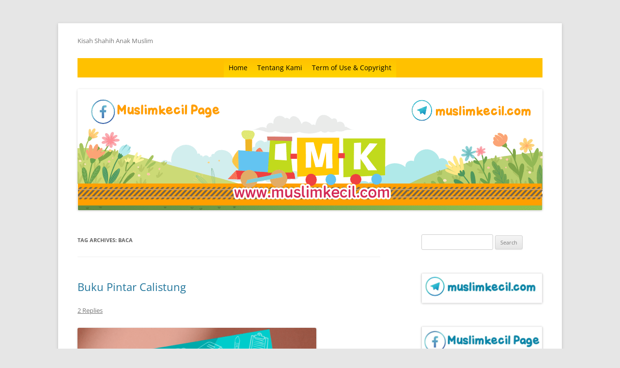

--- FILE ---
content_type: text/html; charset=UTF-8
request_url: https://muslimkecil.com/tag/baca/
body_size: 11645
content:
<!DOCTYPE html>
<html lang="en-US">
<head>
<meta charset="UTF-8"/>
<meta name="viewport" content="width=device-width, initial-scale=1.0"/>
<title>baca | </title>
<link rel="profile" href="https://gmpg.org/xfn/11"/>
<link rel="pingback" href="https://muslimkecil.com/xmlrpc.php">
<meta name='robots' content='max-image-preview:large'/>
<link rel="alternate" type="application/rss+xml" title=" &raquo; Feed" href="https://muslimkecil.com/feed/"/>
<link rel="alternate" type="application/rss+xml" title=" &raquo; Comments Feed" href="https://muslimkecil.com/comments/feed/"/>
<link rel="alternate" type="application/rss+xml" title=" &raquo; baca Tag Feed" href="https://muslimkecil.com/tag/baca/feed/"/>
<style id='wp-img-auto-sizes-contain-inline-css' type='text/css'>img:is([sizes=auto i],[sizes^="auto," i]){contain-intrinsic-size:3000px 1500px}</style>
<link rel='stylesheet' id='dashicons-css' href='https://muslimkecil.com/wp-includes/css/A.dashicons.min.css,qver=6.9.pagespeed.cf.YtIiybB4VG.css' type='text/css' media='all'/>
<style id='post-views-counter-frontend-css' media='all'>.post-views.entry-meta>span{margin-right:0!important;font:16px/1}.post-views.entry-meta>span.post-views-icon.dashicons{display:inline-block;font-size:16px;line-height:1;text-decoration:inherit;vertical-align:middle}.post-views.load-dynamic .post-views-count{color:#0000;transition:color .3s ease-in-out;position:relative}.post-views.load-dynamic .post-views-count:after{opacity:0;transition:opacity .3s ease-in-out;position:relative;color:#6610f2}.post-views.load-dynamic.loaded .post-views-count{color:inherit}.post-views.load-dynamic.loading .post-views-count,.post-views.load-dynamic.loading .post-views-count:after{box-sizing:border-box}.post-views.load-dynamic.loading .post-views-count:after{content:"";display:block;width:16px;height:16px;border-radius:50%;border:2px solid currentColor;border-color:currentColor transparent currentColor transparent;animation:pvc-loading 1s linear infinite;position:absolute;left:50%;top:50%;transform:translate(-50%,-50%);opacity:1}@keyframes pvc-loading{0%{transform:translate(-50%,-50%) rotate(0)}to{transform:translate(-50%,-50%) rotate(360deg)}}</style>
<style id='wp-emoji-styles-inline-css' type='text/css'>img.wp-smiley,img.emoji{display:inline!important;border:none!important;box-shadow:none!important;height:1em!important;width:1em!important;margin:0 .07em!important;vertical-align:-.1em!important;background:none!important;padding:0!important}</style>
<style id='wp-block-library-inline-css' type='text/css'>:root{--wp-block-synced-color:#7a00df;--wp-block-synced-color--rgb:122 , 0 , 223;--wp-bound-block-color:var(--wp-block-synced-color);--wp-editor-canvas-background:#ddd;--wp-admin-theme-color:#007cba;--wp-admin-theme-color--rgb:0 , 124 , 186;--wp-admin-theme-color-darker-10:#006ba1;--wp-admin-theme-color-darker-10--rgb:0 , 107 , 160.5;--wp-admin-theme-color-darker-20:#005a87;--wp-admin-theme-color-darker-20--rgb:0 , 90 , 135;--wp-admin-border-width-focus:2px}@media (min-resolution:192dpi){:root{--wp-admin-border-width-focus:1.5px}}.wp-element-button{cursor:pointer}:root .has-very-light-gray-background-color{background-color:#eee}:root .has-very-dark-gray-background-color{background-color:#313131}:root .has-very-light-gray-color{color:#eee}:root .has-very-dark-gray-color{color:#313131}:root .has-vivid-green-cyan-to-vivid-cyan-blue-gradient-background{background:linear-gradient(135deg,#00d084,#0693e3)}:root .has-purple-crush-gradient-background{background:linear-gradient(135deg,#34e2e4,#4721fb 50%,#ab1dfe)}:root .has-hazy-dawn-gradient-background{background:linear-gradient(135deg,#faaca8,#dad0ec)}:root .has-subdued-olive-gradient-background{background:linear-gradient(135deg,#fafae1,#67a671)}:root .has-atomic-cream-gradient-background{background:linear-gradient(135deg,#fdd79a,#004a59)}:root .has-nightshade-gradient-background{background:linear-gradient(135deg,#330968,#31cdcf)}:root .has-midnight-gradient-background{background:linear-gradient(135deg,#020381,#2874fc)}:root{--wp--preset--font-size--normal:16px;--wp--preset--font-size--huge:42px}.has-regular-font-size{font-size:1em}.has-larger-font-size{font-size:2.625em}.has-normal-font-size{font-size:var(--wp--preset--font-size--normal)}.has-huge-font-size{font-size:var(--wp--preset--font-size--huge)}.has-text-align-center{text-align:center}.has-text-align-left{text-align:left}.has-text-align-right{text-align:right}.has-fit-text{white-space:nowrap!important}#end-resizable-editor-section{display:none}.aligncenter{clear:both}.items-justified-left{justify-content:flex-start}.items-justified-center{justify-content:center}.items-justified-right{justify-content:flex-end}.items-justified-space-between{justify-content:space-between}.screen-reader-text{border:0;clip-path:inset(50%);height:1px;margin:-1px;overflow:hidden;padding:0;position:absolute;width:1px;word-wrap:normal!important}.screen-reader-text:focus{background-color:#ddd;clip-path:none;color:#444;display:block;font-size:1em;height:auto;left:5px;line-height:normal;padding:15px 23px 14px;text-decoration:none;top:5px;width:auto;z-index:100000}html :where(.has-border-color){border-style:solid}html :where([style*=border-top-color]){border-top-style:solid}html :where([style*=border-right-color]){border-right-style:solid}html :where([style*=border-bottom-color]){border-bottom-style:solid}html :where([style*=border-left-color]){border-left-style:solid}html :where([style*=border-width]){border-style:solid}html :where([style*=border-top-width]){border-top-style:solid}html :where([style*=border-right-width]){border-right-style:solid}html :where([style*=border-bottom-width]){border-bottom-style:solid}html :where([style*=border-left-width]){border-left-style:solid}html :where(img[class*=wp-image-]){height:auto;max-width:100%}:where(figure){margin:0 0 1em}html :where(.is-position-sticky){--wp-admin--admin-bar--position-offset:var(--wp-admin--admin-bar--height,0)}@media screen and (max-width:600px){html :where(.is-position-sticky){--wp-admin--admin-bar--position-offset:0}}</style><style id='wp-block-image-inline-css' type='text/css'>.wp-block-image>a,.wp-block-image>figure>a{display:inline-block}.wp-block-image img{box-sizing:border-box;height:auto;max-width:100%;vertical-align:bottom}@media not (prefers-reduced-motion){.wp-block-image img.hide{visibility:hidden}.wp-block-image img.show{animation:show-content-image .4s}}.wp-block-image[style*="border-radius"] img,.wp-block-image[style*="border-radius"]>a{border-radius:inherit}.wp-block-image.has-custom-border img{box-sizing:border-box}.wp-block-image.aligncenter{text-align:center}.wp-block-image.alignfull>a,.wp-block-image.alignwide>a{width:100%}.wp-block-image.alignfull img,.wp-block-image.alignwide img{height:auto;width:100%}.wp-block-image .aligncenter,.wp-block-image .alignleft,.wp-block-image .alignright,.wp-block-image.aligncenter,.wp-block-image.alignleft,.wp-block-image.alignright{display:table}.wp-block-image .aligncenter>figcaption,.wp-block-image .alignleft>figcaption,.wp-block-image .alignright>figcaption,.wp-block-image.aligncenter>figcaption,.wp-block-image.alignleft>figcaption,.wp-block-image.alignright>figcaption{caption-side:bottom;display:table-caption}.wp-block-image .alignleft{float:left;margin:.5em 1em .5em 0}.wp-block-image .alignright{float:right;margin:.5em 0 .5em 1em}.wp-block-image .aligncenter{margin-left:auto;margin-right:auto}.wp-block-image :where(figcaption){margin-bottom:1em;margin-top:.5em}.wp-block-image.is-style-circle-mask img{border-radius:9999px}@supports ((-webkit-mask-image:none) or (mask-image:none)) or (-webkit-mask-image:none){.wp-block-image.is-style-circle-mask img{border-radius:0;-webkit-mask-image:url('data:image/svg+xml;utf8,<svg viewBox="0 0 100 100" xmlns="http://www.w3.org/2000/svg"><circle cx="50" cy="50" r="50"/></svg>');mask-image:url('data:image/svg+xml;utf8,<svg viewBox="0 0 100 100" xmlns="http://www.w3.org/2000/svg"><circle cx="50" cy="50" r="50"/></svg>');mask-mode:alpha;-webkit-mask-position:center;mask-position:center;-webkit-mask-repeat:no-repeat;mask-repeat:no-repeat;-webkit-mask-size:contain;mask-size:contain}}:root :where(.wp-block-image.is-style-rounded img,.wp-block-image .is-style-rounded img){border-radius:9999px}.wp-block-image figure{margin:0}.wp-lightbox-container{display:flex;flex-direction:column;position:relative}.wp-lightbox-container img{cursor:zoom-in}.wp-lightbox-container img:hover+button{opacity:1}.wp-lightbox-container button{align-items:center;backdrop-filter:blur(16px) saturate(180%);background-color:#5a5a5a40;border:none;border-radius:4px;cursor:zoom-in;display:flex;height:20px;justify-content:center;opacity:0;padding:0;position:absolute;right:16px;text-align:center;top:16px;width:20px;z-index:100}@media not (prefers-reduced-motion){.wp-lightbox-container button{transition:opacity .2s ease}}.wp-lightbox-container button:focus-visible{outline:3px auto #5a5a5a40;outline:3px auto -webkit-focus-ring-color;outline-offset:3px}.wp-lightbox-container button:hover{cursor:pointer;opacity:1}.wp-lightbox-container button:focus{opacity:1}.wp-lightbox-container button:focus,.wp-lightbox-container button:hover,.wp-lightbox-container button:not(:hover):not(:active):not(.has-background){background-color:#5a5a5a40;border:none}.wp-lightbox-overlay{box-sizing:border-box;cursor:zoom-out;height:100vh;left:0;overflow:hidden;position:fixed;top:0;visibility:hidden;width:100%;z-index:100000}.wp-lightbox-overlay .close-button{align-items:center;cursor:pointer;display:flex;justify-content:center;min-height:40px;min-width:40px;padding:0;position:absolute;right:calc(env(safe-area-inset-right) + 16px);top:calc(env(safe-area-inset-top) + 16px);z-index:5000000}.wp-lightbox-overlay .close-button:focus,.wp-lightbox-overlay .close-button:hover,.wp-lightbox-overlay .close-button:not(:hover):not(:active):not(.has-background){background:none;border:none}.wp-lightbox-overlay .lightbox-image-container{height:var(--wp--lightbox-container-height);left:50%;overflow:hidden;position:absolute;top:50%;transform:translate(-50%,-50%);transform-origin:top left;width:var(--wp--lightbox-container-width);z-index:9999999999}.wp-lightbox-overlay .wp-block-image{align-items:center;box-sizing:border-box;display:flex;height:100%;justify-content:center;margin:0;position:relative;transform-origin:0 0;width:100%;z-index:3000000}.wp-lightbox-overlay .wp-block-image img{height:var(--wp--lightbox-image-height);min-height:var(--wp--lightbox-image-height);min-width:var(--wp--lightbox-image-width);width:var(--wp--lightbox-image-width)}.wp-lightbox-overlay .wp-block-image figcaption{display:none}.wp-lightbox-overlay button{background:none;border:none}.wp-lightbox-overlay .scrim{background-color:#fff;height:100%;opacity:.9;position:absolute;width:100%;z-index:2000000}.wp-lightbox-overlay.active{visibility:visible}@media not (prefers-reduced-motion){.wp-lightbox-overlay.active{animation:turn-on-visibility .25s both}.wp-lightbox-overlay.active img{animation:turn-on-visibility .35s both}.wp-lightbox-overlay.show-closing-animation:not(.active){animation:turn-off-visibility .35s both}.wp-lightbox-overlay.show-closing-animation:not(.active) img{animation:turn-off-visibility .25s both}.wp-lightbox-overlay.zoom.active{animation:none;opacity:1;visibility:visible}.wp-lightbox-overlay.zoom.active .lightbox-image-container{animation:lightbox-zoom-in .4s}.wp-lightbox-overlay.zoom.active .lightbox-image-container img{animation:none}.wp-lightbox-overlay.zoom.active .scrim{animation:turn-on-visibility .4s forwards}.wp-lightbox-overlay.zoom.show-closing-animation:not(.active){animation:none}.wp-lightbox-overlay.zoom.show-closing-animation:not(.active) .lightbox-image-container{animation:lightbox-zoom-out .4s}.wp-lightbox-overlay.zoom.show-closing-animation:not(.active) .lightbox-image-container img{animation:none}.wp-lightbox-overlay.zoom.show-closing-animation:not(.active) .scrim{animation:turn-off-visibility .4s forwards}}@keyframes show-content-image{0%{visibility:hidden}99%{visibility:hidden}to{visibility:visible}}@keyframes turn-on-visibility{0%{opacity:0}to{opacity:1}}@keyframes turn-off-visibility{0%{opacity:1;visibility:visible}99%{opacity:0;visibility:visible}to{opacity:0;visibility:hidden}}@keyframes lightbox-zoom-in{0%{transform:translate(calc((-100vw + var(--wp--lightbox-scrollbar-width))/2 + var(--wp--lightbox-initial-left-position)),calc(-50vh + var(--wp--lightbox-initial-top-position))) scale(var(--wp--lightbox-scale))}to{transform:translate(-50%,-50%) scale(1)}}@keyframes lightbox-zoom-out{0%{transform:translate(-50%,-50%) scale(1);visibility:visible}99%{visibility:visible}to{transform:translate(calc((-100vw + var(--wp--lightbox-scrollbar-width))/2 + var(--wp--lightbox-initial-left-position)),calc(-50vh + var(--wp--lightbox-initial-top-position))) scale(var(--wp--lightbox-scale));visibility:hidden}}</style>
<style id='wp-block-image-theme-inline-css' type='text/css'>:root :where(.wp-block-image figcaption){color:#555;font-size:13px;text-align:center}.is-dark-theme :root :where(.wp-block-image figcaption){color:#ffffffa6}.wp-block-image{margin:0 0 1em}</style>
<style id='wp-block-paragraph-inline-css' type='text/css'>.is-small-text{font-size:.875em}.is-regular-text{font-size:1em}.is-large-text{font-size:2.25em}.is-larger-text{font-size:3em}.has-drop-cap:not(:focus):first-letter{float:left;font-size:8.4em;font-style:normal;font-weight:100;line-height:.68;margin:.05em .1em 0 0;text-transform:uppercase}body.rtl .has-drop-cap:not(:focus):first-letter{float:none;margin-left:.1em}p.has-drop-cap.has-background{overflow:hidden}:root :where(p.has-background){padding:1.25em 2.375em}:where(p.has-text-color:not(.has-link-color)) a{color:inherit}p.has-text-align-left[style*="writing-mode:vertical-lr"],p.has-text-align-right[style*="writing-mode:vertical-rl"]{rotate:180deg}</style>
<style id='global-styles-inline-css' type='text/css'>:root{--wp--preset--aspect-ratio--square:1;--wp--preset--aspect-ratio--4-3: 4/3;--wp--preset--aspect-ratio--3-4: 3/4;--wp--preset--aspect-ratio--3-2: 3/2;--wp--preset--aspect-ratio--2-3: 2/3;--wp--preset--aspect-ratio--16-9: 16/9;--wp--preset--aspect-ratio--9-16: 9/16;--wp--preset--color--black:#000;--wp--preset--color--cyan-bluish-gray:#abb8c3;--wp--preset--color--white:#fff;--wp--preset--color--pale-pink:#f78da7;--wp--preset--color--vivid-red:#cf2e2e;--wp--preset--color--luminous-vivid-orange:#ff6900;--wp--preset--color--luminous-vivid-amber:#fcb900;--wp--preset--color--light-green-cyan:#7bdcb5;--wp--preset--color--vivid-green-cyan:#00d084;--wp--preset--color--pale-cyan-blue:#8ed1fc;--wp--preset--color--vivid-cyan-blue:#0693e3;--wp--preset--color--vivid-purple:#9b51e0;--wp--preset--color--blue:#21759b;--wp--preset--color--dark-gray:#444;--wp--preset--color--medium-gray:#9f9f9f;--wp--preset--color--light-gray:#e6e6e6;--wp--preset--gradient--vivid-cyan-blue-to-vivid-purple:linear-gradient(135deg,#0693e3 0%,#9b51e0 100%);--wp--preset--gradient--light-green-cyan-to-vivid-green-cyan:linear-gradient(135deg,#7adcb4 0%,#00d082 100%);--wp--preset--gradient--luminous-vivid-amber-to-luminous-vivid-orange:linear-gradient(135deg,#fcb900 0%,#ff6900 100%);--wp--preset--gradient--luminous-vivid-orange-to-vivid-red:linear-gradient(135deg,#ff6900 0%,#cf2e2e 100%);--wp--preset--gradient--very-light-gray-to-cyan-bluish-gray:linear-gradient(135deg,#eee 0%,#a9b8c3 100%);--wp--preset--gradient--cool-to-warm-spectrum:linear-gradient(135deg,#4aeadc 0%,#9778d1 20%,#cf2aba 40%,#ee2c82 60%,#fb6962 80%,#fef84c 100%);--wp--preset--gradient--blush-light-purple:linear-gradient(135deg,#ffceec 0%,#9896f0 100%);--wp--preset--gradient--blush-bordeaux:linear-gradient(135deg,#fecda5 0%,#fe2d2d 50%,#6b003e 100%);--wp--preset--gradient--luminous-dusk:linear-gradient(135deg,#ffcb70 0%,#c751c0 50%,#4158d0 100%);--wp--preset--gradient--pale-ocean:linear-gradient(135deg,#fff5cb 0%,#b6e3d4 50%,#33a7b5 100%);--wp--preset--gradient--electric-grass:linear-gradient(135deg,#caf880 0%,#71ce7e 100%);--wp--preset--gradient--midnight:linear-gradient(135deg,#020381 0%,#2874fc 100%);--wp--preset--font-size--small:13px;--wp--preset--font-size--medium:20px;--wp--preset--font-size--large:36px;--wp--preset--font-size--x-large:42px;--wp--preset--spacing--20:.44rem;--wp--preset--spacing--30:.67rem;--wp--preset--spacing--40:1rem;--wp--preset--spacing--50:1.5rem;--wp--preset--spacing--60:2.25rem;--wp--preset--spacing--70:3.38rem;--wp--preset--spacing--80:5.06rem;--wp--preset--shadow--natural:6px 6px 9px rgba(0,0,0,.2);--wp--preset--shadow--deep:12px 12px 50px rgba(0,0,0,.4);--wp--preset--shadow--sharp:6px 6px 0 rgba(0,0,0,.2);--wp--preset--shadow--outlined:6px 6px 0 -3px #fff , 6px 6px #000;--wp--preset--shadow--crisp:6px 6px 0 #000}:where(.is-layout-flex){gap:.5em}:where(.is-layout-grid){gap:.5em}body .is-layout-flex{display:flex}.is-layout-flex{flex-wrap:wrap;align-items:center}.is-layout-flex > :is(*, div){margin:0}body .is-layout-grid{display:grid}.is-layout-grid > :is(*, div){margin:0}:where(.wp-block-columns.is-layout-flex){gap:2em}:where(.wp-block-columns.is-layout-grid){gap:2em}:where(.wp-block-post-template.is-layout-flex){gap:1.25em}:where(.wp-block-post-template.is-layout-grid){gap:1.25em}.has-black-color{color:var(--wp--preset--color--black)!important}.has-cyan-bluish-gray-color{color:var(--wp--preset--color--cyan-bluish-gray)!important}.has-white-color{color:var(--wp--preset--color--white)!important}.has-pale-pink-color{color:var(--wp--preset--color--pale-pink)!important}.has-vivid-red-color{color:var(--wp--preset--color--vivid-red)!important}.has-luminous-vivid-orange-color{color:var(--wp--preset--color--luminous-vivid-orange)!important}.has-luminous-vivid-amber-color{color:var(--wp--preset--color--luminous-vivid-amber)!important}.has-light-green-cyan-color{color:var(--wp--preset--color--light-green-cyan)!important}.has-vivid-green-cyan-color{color:var(--wp--preset--color--vivid-green-cyan)!important}.has-pale-cyan-blue-color{color:var(--wp--preset--color--pale-cyan-blue)!important}.has-vivid-cyan-blue-color{color:var(--wp--preset--color--vivid-cyan-blue)!important}.has-vivid-purple-color{color:var(--wp--preset--color--vivid-purple)!important}.has-black-background-color{background-color:var(--wp--preset--color--black)!important}.has-cyan-bluish-gray-background-color{background-color:var(--wp--preset--color--cyan-bluish-gray)!important}.has-white-background-color{background-color:var(--wp--preset--color--white)!important}.has-pale-pink-background-color{background-color:var(--wp--preset--color--pale-pink)!important}.has-vivid-red-background-color{background-color:var(--wp--preset--color--vivid-red)!important}.has-luminous-vivid-orange-background-color{background-color:var(--wp--preset--color--luminous-vivid-orange)!important}.has-luminous-vivid-amber-background-color{background-color:var(--wp--preset--color--luminous-vivid-amber)!important}.has-light-green-cyan-background-color{background-color:var(--wp--preset--color--light-green-cyan)!important}.has-vivid-green-cyan-background-color{background-color:var(--wp--preset--color--vivid-green-cyan)!important}.has-pale-cyan-blue-background-color{background-color:var(--wp--preset--color--pale-cyan-blue)!important}.has-vivid-cyan-blue-background-color{background-color:var(--wp--preset--color--vivid-cyan-blue)!important}.has-vivid-purple-background-color{background-color:var(--wp--preset--color--vivid-purple)!important}.has-black-border-color{border-color:var(--wp--preset--color--black)!important}.has-cyan-bluish-gray-border-color{border-color:var(--wp--preset--color--cyan-bluish-gray)!important}.has-white-border-color{border-color:var(--wp--preset--color--white)!important}.has-pale-pink-border-color{border-color:var(--wp--preset--color--pale-pink)!important}.has-vivid-red-border-color{border-color:var(--wp--preset--color--vivid-red)!important}.has-luminous-vivid-orange-border-color{border-color:var(--wp--preset--color--luminous-vivid-orange)!important}.has-luminous-vivid-amber-border-color{border-color:var(--wp--preset--color--luminous-vivid-amber)!important}.has-light-green-cyan-border-color{border-color:var(--wp--preset--color--light-green-cyan)!important}.has-vivid-green-cyan-border-color{border-color:var(--wp--preset--color--vivid-green-cyan)!important}.has-pale-cyan-blue-border-color{border-color:var(--wp--preset--color--pale-cyan-blue)!important}.has-vivid-cyan-blue-border-color{border-color:var(--wp--preset--color--vivid-cyan-blue)!important}.has-vivid-purple-border-color{border-color:var(--wp--preset--color--vivid-purple)!important}.has-vivid-cyan-blue-to-vivid-purple-gradient-background{background:var(--wp--preset--gradient--vivid-cyan-blue-to-vivid-purple)!important}.has-light-green-cyan-to-vivid-green-cyan-gradient-background{background:var(--wp--preset--gradient--light-green-cyan-to-vivid-green-cyan)!important}.has-luminous-vivid-amber-to-luminous-vivid-orange-gradient-background{background:var(--wp--preset--gradient--luminous-vivid-amber-to-luminous-vivid-orange)!important}.has-luminous-vivid-orange-to-vivid-red-gradient-background{background:var(--wp--preset--gradient--luminous-vivid-orange-to-vivid-red)!important}.has-very-light-gray-to-cyan-bluish-gray-gradient-background{background:var(--wp--preset--gradient--very-light-gray-to-cyan-bluish-gray)!important}.has-cool-to-warm-spectrum-gradient-background{background:var(--wp--preset--gradient--cool-to-warm-spectrum)!important}.has-blush-light-purple-gradient-background{background:var(--wp--preset--gradient--blush-light-purple)!important}.has-blush-bordeaux-gradient-background{background:var(--wp--preset--gradient--blush-bordeaux)!important}.has-luminous-dusk-gradient-background{background:var(--wp--preset--gradient--luminous-dusk)!important}.has-pale-ocean-gradient-background{background:var(--wp--preset--gradient--pale-ocean)!important}.has-electric-grass-gradient-background{background:var(--wp--preset--gradient--electric-grass)!important}.has-midnight-gradient-background{background:var(--wp--preset--gradient--midnight)!important}.has-small-font-size{font-size:var(--wp--preset--font-size--small)!important}.has-medium-font-size{font-size:var(--wp--preset--font-size--medium)!important}.has-large-font-size{font-size:var(--wp--preset--font-size--large)!important}.has-x-large-font-size{font-size:var(--wp--preset--font-size--x-large)!important}</style>

<style id='classic-theme-styles-inline-css' type='text/css'>.wp-block-button__link{color:#fff;background-color:#32373c;border-radius:9999px;box-shadow:none;text-decoration:none;padding:calc(.667em + 2px) calc(1.333em + 2px);font-size:1.125em}.wp-block-file__button{background:#32373c;color:#fff;text-decoration:none}</style>
<link rel='stylesheet' id='megamenu-css' href='https://muslimkecil.com/wp-content/uploads/maxmegamenu/A.style.css,qver=d378d7.pagespeed.cf._kj8UkNBPA.css' type='text/css' media='all'/>
<link rel='stylesheet' id='twentytwelve-fonts-css' href='https://muslimkecil.com/wp-content/themes/twentytwelve/fonts/A.font-open-sans.css,qver=20230328.pagespeed.cf.MLfP4WwCHG.css' type='text/css' media='all'/>
<link rel='stylesheet' id='twentytwelve-style-css' href='https://muslimkecil.com/wp-content/themes/twentytwelve/A.style.css,qver=20251202.pagespeed.cf.l-_wzeq6eI.css' type='text/css' media='all'/>
<link rel='stylesheet' id='twentytwelve-block-style-css' href='https://muslimkecil.com/wp-content/themes/twentytwelve/css/A.blocks.css,qver=20251031.pagespeed.cf.XAay_8VqZN.css' type='text/css' media='all'/>
<link rel='stylesheet' id='dflip-style-css' href='https://muslimkecil.com/wp-content/plugins/3d-flipbook-dflip-lite/assets/css/A.dflip.min.css,qver=2.4.20.pagespeed.cf.skxS_Ta_FL.css' type='text/css' media='all'/>
<script type="text/javascript" src="https://muslimkecil.com/wp-includes/js/jquery/jquery.min.js,qver=3.7.1.pagespeed.jm.PoWN7KAtLT.js" id="jquery-core-js"></script>
<script type="text/javascript" src="https://muslimkecil.com/wp-includes/js/jquery/jquery-migrate.min.js,qver=3.4.1.pagespeed.jm.bhhu-RahTI.js" id="jquery-migrate-js"></script>
<script type="text/javascript" id="twentytwelve-navigation-js" defer="defer" data-wp-strategy="defer">//<![CDATA[
(function(){var nav=document.getElementById('site-navigation'),button,menu;if(!nav){return;}button=nav.getElementsByTagName('button')[0];menu=nav.getElementsByTagName('ul')[0];if(!button){return;}if(!menu||!menu.childNodes.length){button.style.display='none';return;}if(!menu.id){menu.id='twentytwelve-page-list-menu';}button.setAttribute('aria-controls',menu.id);button.setAttribute('aria-expanded','false');button.onclick=function(){if(-1===menu.className.indexOf('nav-menu')){menu.className='nav-menu';}if(-1!==button.className.indexOf('toggled-on')){button.setAttribute('aria-expanded','false');button.className=button.className.replace(' toggled-on','');menu.className=menu.className.replace(' toggled-on','');}else{button.setAttribute('aria-expanded','true');button.className+=' toggled-on';menu.className+=' toggled-on';}};})();(function($){$('.main-navigation').find('a').on('focus.twentytwelve blur.twentytwelve',function(){$(this).parents('.menu-item, .page_item').toggleClass('focus');});if('ontouchstart'in window){$('body').on('touchstart.twentytwelve','.menu-item-has-children > a, .page_item_has_children > a',function(e){var el=$(this).parent('li');if(!el.hasClass('focus')){e.preventDefault();el.toggleClass('focus');el.siblings('.focus').removeClass('focus');}});}})(jQuery);
//]]></script>
<link rel="https://api.w.org/" href="https://muslimkecil.com/wp-json/"/><link rel="alternate" title="JSON" type="application/json" href="https://muslimkecil.com/wp-json/wp/v2/tags/522"/><link rel="EditURI" type="application/rsd+xml" title="RSD" href="https://muslimkecil.com/xmlrpc.php?rsd"/>
<meta name="generator" content="WordPress 6.9"/>
<style type="text/css">.recentcomments a{display:inline!important;padding:0!important;margin:0!important}</style><link rel="icon" href="https://muslimkecil.com/wp-content/uploads/2025/06/xcropped-Untitled-design_20250610_094422_0000-32x32.png.pagespeed.ic.JBBfumy51s.webp" sizes="32x32"/>
<link rel="icon" href="https://muslimkecil.com/wp-content/uploads/2025/06/xcropped-Untitled-design_20250610_094422_0000-192x192.png.pagespeed.ic.d1PKjmAO9u.webp" sizes="192x192"/>
<link rel="apple-touch-icon" href="https://muslimkecil.com/wp-content/uploads/2025/06/xcropped-Untitled-design_20250610_094422_0000-180x180.png.pagespeed.ic.25LHEj-pjT.webp"/>
<meta name="msapplication-TileImage" content="https://muslimkecil.com/wp-content/uploads/2025/06/cropped-Untitled-design_20250610_094422_0000-270x270.png"/>
		<style type="text/css" id="wp-custom-css">
			/* Tampilkan tombol menu */
.menu-toggle {
    display: block;
    cursor: pointer;
}

/* Tampilkan menu saat tombol di-toggle */
.main-navigation.toggled .nav-menu {
    display: block;
}

/* Sembunyikan menu secara default */
.nav-menu {
    display: none;
}

/* Tampilkan submenu di bawah item menu */
.main-navigation .nav-menu ul {
    display: none;
    position: absolute;
    background: #fff;
    z-index: 9999;
}

Pp





































		</style>
		<style type="text/css"></style>
</head>

<body class="archive tag tag-baca tag-522 wp-embed-responsive wp-theme-twentytwelve mega-menu-primary custom-font-enabled">
<div id="page" class="hfeed site">
	<a class="screen-reader-text skip-link" href="#content">Skip to content</a>
	<header id="masthead" class="site-header">
		<hgroup>
							<h2 class="site-description">Kisah Shahih Anak Muslim</h2>
					</hgroup>

		<nav id="site-navigation" class="main-navigation">
			<button class="menu-toggle">Menu</button>
			<div id="mega-menu-wrap-primary" class="mega-menu-wrap"><div class="mega-menu-toggle"><div class="mega-toggle-blocks-left"><div class='mega-toggle-block mega-menu-toggle-block mega-toggle-block-1' id='mega-toggle-block-1' tabindex='0'><span class='mega-toggle-label' role='button' aria-expanded='false'><span class='mega-toggle-label-closed'>MENU</span><span class='mega-toggle-label-open'>MENU</span></span></div></div><div class="mega-toggle-blocks-center"></div><div class="mega-toggle-blocks-right"></div></div><ul id="mega-menu-primary" class="mega-menu max-mega-menu mega-menu-horizontal mega-no-js" data-event="click" data-effect="disabled" data-effect-speed="200" data-effect-mobile="disabled" data-effect-speed-mobile="0" data-mobile-force-width="false" data-second-click="go" data-document-click="collapse" data-vertical-behaviour="standard" data-breakpoint="768" data-unbind="true" data-mobile-state="collapse_all" data-mobile-direction="vertical" data-hover-intent-timeout="300" data-hover-intent-interval="100"><li class="mega-menu-item mega-menu-item-type-custom mega-menu-item-object-custom mega-menu-item-home mega-align-bottom-left mega-menu-flyout mega-menu-item-3061" id="mega-menu-item-3061"><a class="mega-menu-link" href="https://muslimkecil.com/" tabindex="0">Home</a></li><li class="mega-menu-item mega-menu-item-type-post_type mega-menu-item-object-page mega-menu-item-privacy-policy mega-align-bottom-left mega-menu-flyout mega-menu-item-3062" id="mega-menu-item-3062"><a class="mega-menu-link" href="https://muslimkecil.com/tentang-kami/" tabindex="0">Tentang Kami</a></li><li class="mega-menu-item mega-menu-item-type-post_type mega-menu-item-object-page mega-align-bottom-left mega-menu-flyout mega-menu-item-3063" id="mega-menu-item-3063"><a class="mega-menu-link" href="https://muslimkecil.com/term-of-use-copyright/" tabindex="0">Term of Use &#038; Copyright</a></li></ul></div>		</nav><!-- #site-navigation -->

				<a href="https://muslimkecil.com/" rel="home"><img src="https://muslimkecil.com/wp-content/uploads/2022/08/xcropped-cropped-header-MK1.png.pagespeed.ic.ZUDEm_5WuF.webp" width="960" height="250" alt="" class="header-image" srcset="https://muslimkecil.com/wp-content/uploads/2022/08/xcropped-cropped-header-MK1.png.pagespeed.ic.ZUDEm_5WuF.webp 960w, https://muslimkecil.com/wp-content/uploads/2022/08/xcropped-cropped-header-MK1-300x78.png.pagespeed.ic.zehbzMO55q.webp 300w, https://muslimkecil.com/wp-content/uploads/2022/08/xcropped-cropped-header-MK1-768x200.png.pagespeed.ic.UXENmJkzTR.webp 768w, https://muslimkecil.com/wp-content/uploads/2022/08/xcropped-cropped-header-MK1-624x163.png.pagespeed.ic.TYmHxZXtVA.webp 624w" sizes="(max-width: 960px) 100vw, 960px" decoding="async" fetchpriority="high"/></a>
			</header><!-- #masthead -->

	<div id="main" class="wrapper">

	<section id="primary" class="site-content">
		<div id="content" role="main">

					<header class="archive-header">
				<h1 class="archive-title">
				Tag Archives: <span>baca</span>				</h1>

						</header><!-- .archive-header -->

			
	<article id="post-1121" class="post-1121 post type-post status-publish format-standard hentry category-lembar-aktivitas tag-baca tag-buku tag-calistung tag-ebook tag-eja tag-gratis tag-hitung tag-muslim tag-tulis">
				<header class="entry-header">
			
						<h1 class="entry-title">
				<a href="https://muslimkecil.com/buku-pintar-calistung/" rel="bookmark">Buku Pintar Calistung</a>
			</h1>
										<div class="comments-link">
					<a href="https://muslimkecil.com/buku-pintar-calistung/#comments">2 Replies</a>				</div><!-- .comments-link -->
					</header><!-- .entry-header -->

				<div class="entry-content">
			
<figure class="wp-block-image size-large is-resized"><img decoding="async" src="https://muslimkecil.com/wp-content/uploads/2021/02/cover-calistung-806x1024.png" alt="" class="wp-image-1122" width="493" height="626" srcset="https://muslimkecil.com/wp-content/uploads/2021/02/cover-calistung-806x1024.png 806w, https://muslimkecil.com/wp-content/uploads/2021/02/cover-calistung-236x300.png 236w, https://muslimkecil.com/wp-content/uploads/2021/02/cover-calistung-768x976.png 768w, https://muslimkecil.com/wp-content/uploads/2021/02/cover-calistung-1209x1536.png 1209w, https://muslimkecil.com/wp-content/uploads/2021/02/cover-calistung-624x793.png 624w, https://muslimkecil.com/wp-content/uploads/2021/02/cover-calistung.png 1291w" sizes="(max-width: 493px) 100vw, 493px"/></figure>



<p>Adik-adik sudah belajar membaca? Yuk, belajar membaca bersama muslim kecil. Buku ini berisi berbagai aktivitas adik-adik untuk belajar baca, tulis, dan hitung. Buku ini bisa digunakan untuk adik-adik yang sudah mencapai tahapan membaca suku kata. Dimulai dengan mengulang kembali huruf-huruf yang dipelajari, membaca, menulis, dan berhitung secara berulang semoga Adik-adik semakin lancar dalam baca, tulis, dan hitung. Download file-nya di <a href="https://muslimkecil.com/wp-content/uploads/2022/03/buku-calistung_CompressPdf.pdf">sini</a>, ya!</p>
					</div><!-- .entry-content -->
		
		<footer class="entry-meta">
			This entry was posted in <a href="https://muslimkecil.com/category/lembar-aktivitas/" rel="category tag">Lembar Aktivitas</a> and tagged <a href="https://muslimkecil.com/tag/baca/" rel="tag">baca</a>, <a href="https://muslimkecil.com/tag/buku/" rel="tag">buku</a>, <a href="https://muslimkecil.com/tag/calistung/" rel="tag">calistung</a>, <a href="https://muslimkecil.com/tag/ebook/" rel="tag">ebook</a>, <a href="https://muslimkecil.com/tag/eja/" rel="tag">eja</a>, <a href="https://muslimkecil.com/tag/gratis/" rel="tag">gratis</a>, <a href="https://muslimkecil.com/tag/hitung/" rel="tag">hitung</a>, <a href="https://muslimkecil.com/tag/muslim/" rel="tag">muslim</a>, <a href="https://muslimkecil.com/tag/tulis/" rel="tag">tulis</a> on <a href="https://muslimkecil.com/buku-pintar-calistung/" title="9:47 pm" rel="bookmark"><time class="entry-date" datetime="2021-02-20T21:47:07+00:00">February 20, 2021</time></a><span class="by-author"> by <span class="author vcard"><a class="url fn n" href="https://muslimkecil.com/author/arnida/" title="View all posts by Nida" rel="author">Nida</a></span></span>.								</footer><!-- .entry-meta -->
	</article><!-- #post -->

		
		</div><!-- #content -->
	</section><!-- #primary -->


			<div id="secondary" class="widget-area" role="complementary">
			<aside id="search-2" class="widget widget_search"><form role="search" method="get" id="searchform" class="searchform" action="https://muslimkecil.com/">
				<div>
					<label class="screen-reader-text" for="s">Search for:</label>
					<input type="text" value="" name="s" id="s"/>
					<input type="submit" id="searchsubmit" value="Search"/>
				</div>
			</form></aside><aside id="custom_html-4" class="widget_text widget widget_custom_html"><div class="textwidget custom-html-widget"><figure class="wp-block-image size-large"><a href="https://t.me/muslimkecildotcom"><img src="https://muslimkecil.com/wp-content/uploads/2021/08/xtelegram-MK-1-1024x253.jpg.pagespeed.ic.GrpNraMrjS.webp" alt="" class="wp-image-1179"/></a></figure></div></aside><aside id="custom_html-2" class="widget_text widget widget_custom_html"><div class="textwidget custom-html-widget"><figure class="wp-block-image size-large"><a href="https://www.facebook.com/muslimkecil"><img src="https://muslimkecil.com/wp-content/uploads/2021/08/xFB-MK-2-1024x253.jpg.pagespeed.ic.CFSKX0dEFV.webp" alt="" class="wp-image-1178"/></a></figure></div></aside><aside id="block-2" class="widget widget_block"><figure class="wp-block-image size-large">
  <a href="https://www.freemuslimstock.com">
    <img decoding="async" src="https://muslimkecil.com/wp-content/uploads/2025/07/x20250731_091907_0000.png.pagespeed.ic.YFPrOucjRR.webp" alt="" class="wp-image-1179"/>
  </a>
</figure></aside><aside id="categories-2" class="widget widget_categories"><h3 class="widget-title">Categories</h3>
			<ul>
					<li class="cat-item cat-item-8"><a href="https://muslimkecil.com/category/akhlak-muslim/">Akhlak Muslim</a> (76)
</li>
	<li class="cat-item cat-item-431"><a href="https://muslimkecil.com/category/audiobook/">Audiobook</a> (11)
</li>
	<li class="cat-item cat-item-472"><a href="https://muslimkecil.com/category/bahasa-arab/">Bahasa Arab</a> (9)
</li>
	<li class="cat-item cat-item-305"><a href="https://muslimkecil.com/category/doa/">Doa-doa</a> (9)
</li>
	<li class="cat-item cat-item-680"><a href="https://muslimkecil.com/category/ebook-in-english/">Ebook in English</a> (53)
</li>
	<li class="cat-item cat-item-975"><a href="https://muslimkecil.com/category/ebook-remaja/">Ebook Remaja</a> (4)
</li>
	<li class="cat-item cat-item-127"><a href="https://muslimkecil.com/category/fiqh/">Fiqh</a> (9)
</li>
	<li class="cat-item cat-item-329"><a href="https://muslimkecil.com/category/kisah-berhikmah/">Kisah Berhikmah</a> (12)
</li>
	<li class="cat-item cat-item-7"><a href="https://muslimkecil.com/category/kisah-dalam-al-quran/">Kisah dalam Al Qur&#039;an</a> (14)
</li>
	<li class="cat-item cat-item-75"><a href="https://muslimkecil.com/category/kisah-dalam-hadits/">Kisah dalam Hadits</a> (14)
</li>
	<li class="cat-item cat-item-2"><a href="https://muslimkecil.com/category/kisah-nabi/">Kisah Nabi</a> (31)
</li>
	<li class="cat-item cat-item-3"><a href="https://muslimkecil.com/category/kisah-lainnya/">Kisah Orang Shalih</a> (22)
</li>
	<li class="cat-item cat-item-169"><a href="https://muslimkecil.com/category/kisah-shahabat/">Kisah Shahabat</a> (19)
</li>
	<li class="cat-item cat-item-5"><a href="https://muslimkecil.com/category/lembar-aktivitas/">Lembar Aktivitas</a> (24)
</li>
	<li class="cat-item cat-item-26"><a href="https://muslimkecil.com/category/lomba/">Lomba</a> (4)
</li>
	<li class="cat-item cat-item-96"><a href="https://muslimkecil.com/category/mufradat/">Mufradat</a> (4)
</li>
	<li class="cat-item cat-item-6"><a href="https://muslimkecil.com/category/mutiara-hadits/">Mutiara Hadits</a> (8)
</li>
	<li class="cat-item cat-item-642"><a href="https://muslimkecil.com/category/pengetahuan-islam/">Pengetahuan Islam</a> (44)
</li>
	<li class="cat-item cat-item-402"><a href="https://muslimkecil.com/category/pengetahuan-umum/">Pengetahuan Umum</a> (49)
</li>
	<li class="cat-item cat-item-714"><a href="https://muslimkecil.com/category/pengumuman/">Pengumuman</a> (5)
</li>
	<li class="cat-item cat-item-99"><a href="https://muslimkecil.com/category/poster-2/">Poster</a> (20)
</li>
	<li class="cat-item cat-item-4"><a href="https://muslimkecil.com/category/prakarya/">Prakarya</a> (11)
</li>
	<li class="cat-item cat-item-307"><a href="https://muslimkecil.com/category/tauhid/">Tauhid</a> (22)
</li>
	<li class="cat-item cat-item-1"><a href="https://muslimkecil.com/category/uncategorized/">Uncategorized</a> (1)
</li>
			</ul>

			</aside>
		<aside id="recent-posts-2" class="widget widget_recent_entries">
		<h3 class="widget-title">Recent Posts</h3>
		<ul>
											<li>
					<a href="https://muslimkecil.com/tak-sabar-menanti-ramadan/">Tak Sabar Menanti Ramadan</a>
									</li>
											<li>
					<a href="https://muslimkecil.com/i-cant-wait-for-ramadan/">I Can&#8217;t Wait For Ramadan</a>
									</li>
											<li>
					<a href="https://muslimkecil.com/jejak-teladan-sang-paman-nabi-al-abbas-bin-abdul-muthalib/">Jejak Teladan Sang Paman Nabi: Al-Abbas bin Abdul Muthalib</a>
									</li>
											<li>
					<a href="https://muslimkecil.com/sang-penumpang-perahu/">Sang Penumpang Perahu</a>
									</li>
											<li>
					<a href="https://muslimkecil.com/audio-book-mozaik-kata/">Audio Book Mozaik Kata</a>
									</li>
					</ul>

		</aside><aside id="recent-comments-2" class="widget widget_recent_comments"><h3 class="widget-title">Recent Comments</h3><ul id="recentcomments"><li class="recentcomments"><span class="comment-author-link">Noli</span> on <a href="https://muslimkecil.com/tentang-kami/#comment-2159">Tentang Kami</a></li><li class="recentcomments"><span class="comment-author-link"><a href="http://ummaevy.wordpress.com" class="url" rel="ugc external nofollow">Alivia</a></span> on <a href="https://muslimkecil.com/tentang-kami/#comment-2158">Tentang Kami</a></li><li class="recentcomments"><span class="comment-author-link">Noli</span> on <a href="https://muslimkecil.com/tentang-kami/#comment-2157">Tentang Kami</a></li><li class="recentcomments"><span class="comment-author-link"><a href="http://andika.malay81@gmail.com" class="url" rel="ugc external nofollow">Andika vebrina</a></span> on <a href="https://muslimkecil.com/tentang-kami/#comment-2156">Tentang Kami</a></li><li class="recentcomments"><span class="comment-author-link"><a href="http://www.flexischoolpbd.org" class="url" rel="ugc external nofollow">Umama</a></span> on <a href="https://muslimkecil.com/audio-book-mozaik-kata/#comment-2155">Audio Book Mozaik Kata</a></li></ul></aside>		</div><!-- #secondary -->
		</div><!-- #main .wrapper -->
	<footer id="colophon" role="contentinfo">
		<div class="site-info">
						<a class="privacy-policy-link" href="https://muslimkecil.com/tentang-kami/" rel="privacy-policy">Tentang Kami</a><span role="separator" aria-hidden="true"></span>			<a href="https://wordpress.org/" class="imprint" title="Semantic Personal Publishing Platform">
				Proudly powered by WordPress			</a>
		</div><!-- .site-info -->
	</footer><!-- #colophon -->
</div><!-- #page -->

<script type="speculationrules">
{"prefetch":[{"source":"document","where":{"and":[{"href_matches":"/*"},{"not":{"href_matches":["/wp-*.php","/wp-admin/*","/wp-content/uploads/*","/wp-content/*","/wp-content/plugins/*","/wp-content/themes/twentytwelve/*","/*\\?(.+)"]}},{"not":{"selector_matches":"a[rel~=\"nofollow\"]"}},{"not":{"selector_matches":".no-prefetch, .no-prefetch a"}}]},"eagerness":"conservative"}]}
</script>

<script type='text/javascript'>//<![CDATA[
r3f5x9JS=escape(document['referrer']);hf4N='2a94d19cbc8f5d2a2ef885206ecf6bd5';hf4V='f55a191e7c4726857b99ee18bc4893a1';jQuery(document).ready(function($){var e="#commentform, .comment-respond form, .comment-form, #lostpasswordform, #registerform, #loginform, #login_form, #wpss_contact_form";$(e).submit(function(){$("<input>").attr("type","hidden").attr("name","r3f5x9JS").attr("value",r3f5x9JS).appendTo(e);return true;});var h="form[method='post']";$(h).submit(function(){$("<input>").attr("type","hidden").attr("name",hf4N).attr("value",hf4V).appendTo(h);return true;});});
//]]></script> 
        <script data-cfasync="false">window.dFlipLocation='https://muslimkecil.com/wp-content/plugins/3d-flipbook-dflip-lite/assets/';window.dFlipWPGlobal={"text":{"toggleSound":"Turn on\/off Sound","toggleThumbnails":"Toggle Thumbnails","toggleOutline":"Toggle Outline\/Bookmark","previousPage":"Previous Page","nextPage":"Next Page","toggleFullscreen":"Toggle Fullscreen","zoomIn":"Zoom In","zoomOut":"Zoom Out","toggleHelp":"Toggle Help","singlePageMode":"Single Page Mode","doublePageMode":"Double Page Mode","downloadPDFFile":"Download PDF File","gotoFirstPage":"Goto First Page","gotoLastPage":"Goto Last Page","share":"Share","mailSubject":"I wanted you to see this FlipBook","mailBody":"Check out this site {{url}}","loading":"DearFlip: Loading "},"viewerType":"flipbook","moreControls":"download,pageMode,startPage,endPage,sound","hideControls":"","scrollWheel":"false","backgroundColor":"#777","backgroundImage":"","height":"auto","paddingLeft":"20","paddingRight":"20","controlsPosition":"bottom","duration":800,"soundEnable":"true","enableDownload":"true","showSearchControl":"false","showPrintControl":"false","enableAnnotation":false,"enableAnalytics":"false","webgl":"true","hard":"none","maxTextureSize":"1600","rangeChunkSize":"524288","zoomRatio":1.5,"stiffness":3,"pageMode":"0","singlePageMode":"0","pageSize":"0","autoPlay":"false","autoPlayDuration":5000,"autoPlayStart":"false","linkTarget":"2","sharePrefix":"flipbook-"};</script>
      <script type="text/javascript" src="https://muslimkecil.com/wp-content/plugins/3d-flipbook-dflip-lite/assets/js/dflip.min.js,qver=2.4.20.pagespeed.jm.nmzwKiPTNG.js" id="dflip-script-js"></script>
<script src="https://muslimkecil.com/wp-content,_plugins,_wp-spamshield,_js,_jscripts-ftr2-min.js+wp-includes,_js,_hoverIntent.min.js,qver==1.10.2+wp-content,_plugins,_megamenu,_js,_maxmegamenu.js,qver==3.7.pagespeed.jc.ZUfDsA1D2l.js"></script><script>eval(mod_pagespeed_2yK7aPtPtT);</script>
<script>eval(mod_pagespeed_nfhkf_6bCF);</script>
<script>eval(mod_pagespeed_R9xWjJ5deB);</script>
<script id="wp-emoji-settings" type="application/json">
{"baseUrl":"https://s.w.org/images/core/emoji/17.0.2/72x72/","ext":".png","svgUrl":"https://s.w.org/images/core/emoji/17.0.2/svg/","svgExt":".svg","source":{"concatemoji":"https://muslimkecil.com/wp-includes/js/wp-emoji-release.min.js?ver=6.9"}}
</script>
<script type="module">
/* <![CDATA[ */
/*! This file is auto-generated */
const a=JSON.parse(document.getElementById("wp-emoji-settings").textContent),o=(window._wpemojiSettings=a,"wpEmojiSettingsSupports"),s=["flag","emoji"];function i(e){try{var t={supportTests:e,timestamp:(new Date).valueOf()};sessionStorage.setItem(o,JSON.stringify(t))}catch(e){}}function c(e,t,n){e.clearRect(0,0,e.canvas.width,e.canvas.height),e.fillText(t,0,0);t=new Uint32Array(e.getImageData(0,0,e.canvas.width,e.canvas.height).data);e.clearRect(0,0,e.canvas.width,e.canvas.height),e.fillText(n,0,0);const a=new Uint32Array(e.getImageData(0,0,e.canvas.width,e.canvas.height).data);return t.every((e,t)=>e===a[t])}function p(e,t){e.clearRect(0,0,e.canvas.width,e.canvas.height),e.fillText(t,0,0);var n=e.getImageData(16,16,1,1);for(let e=0;e<n.data.length;e++)if(0!==n.data[e])return!1;return!0}function u(e,t,n,a){switch(t){case"flag":return n(e,"\ud83c\udff3\ufe0f\u200d\u26a7\ufe0f","\ud83c\udff3\ufe0f\u200b\u26a7\ufe0f")?!1:!n(e,"\ud83c\udde8\ud83c\uddf6","\ud83c\udde8\u200b\ud83c\uddf6")&&!n(e,"\ud83c\udff4\udb40\udc67\udb40\udc62\udb40\udc65\udb40\udc6e\udb40\udc67\udb40\udc7f","\ud83c\udff4\u200b\udb40\udc67\u200b\udb40\udc62\u200b\udb40\udc65\u200b\udb40\udc6e\u200b\udb40\udc67\u200b\udb40\udc7f");case"emoji":return!a(e,"\ud83e\u1fac8")}return!1}function f(e,t,n,a){let r;const o=(r="undefined"!=typeof WorkerGlobalScope&&self instanceof WorkerGlobalScope?new OffscreenCanvas(300,150):document.createElement("canvas")).getContext("2d",{willReadFrequently:!0}),s=(o.textBaseline="top",o.font="600 32px Arial",{});return e.forEach(e=>{s[e]=t(o,e,n,a)}),s}function r(e){var t=document.createElement("script");t.src=e,t.defer=!0,document.head.appendChild(t)}a.supports={everything:!0,everythingExceptFlag:!0},new Promise(t=>{let n=function(){try{var e=JSON.parse(sessionStorage.getItem(o));if("object"==typeof e&&"number"==typeof e.timestamp&&(new Date).valueOf()<e.timestamp+604800&&"object"==typeof e.supportTests)return e.supportTests}catch(e){}return null}();if(!n){if("undefined"!=typeof Worker&&"undefined"!=typeof OffscreenCanvas&&"undefined"!=typeof URL&&URL.createObjectURL&&"undefined"!=typeof Blob)try{var e="postMessage("+f.toString()+"("+[JSON.stringify(s),u.toString(),c.toString(),p.toString()].join(",")+"));",a=new Blob([e],{type:"text/javascript"});const r=new Worker(URL.createObjectURL(a),{name:"wpTestEmojiSupports"});return void(r.onmessage=e=>{i(n=e.data),r.terminate(),t(n)})}catch(e){}i(n=f(s,u,c,p))}t(n)}).then(e=>{for(const n in e)a.supports[n]=e[n],a.supports.everything=a.supports.everything&&a.supports[n],"flag"!==n&&(a.supports.everythingExceptFlag=a.supports.everythingExceptFlag&&a.supports[n]);var t;a.supports.everythingExceptFlag=a.supports.everythingExceptFlag&&!a.supports.flag,a.supports.everything||((t=a.source||{}).concatemoji?r(t.concatemoji):t.wpemoji&&t.twemoji&&(r(t.twemoji),r(t.wpemoji)))});
//# sourceURL=https://muslimkecil.com/wp-includes/js/wp-emoji-loader.min.js
/* ]]> */
</script>
</body>
</html>


--- FILE ---
content_type: application/javascript
request_url: https://muslimkecil.com/wp-content,_plugins,_wp-spamshield,_js,_jscripts-ftr2-min.js+wp-includes,_js,_hoverIntent.min.js,qver==1.10.2+wp-content,_plugins,_megamenu,_js,_maxmegamenu.js,qver==3.7.pagespeed.jc.ZUfDsA1D2l.js
body_size: 5490
content:
var mod_pagespeed_2yK7aPtPtT = "function wpss_get_ckf(e){var t=document.cookie.split(\";\");for(var s in t)if(t.hasOwnProperty(s))if(-1!=t[s].indexOf(e+\"=\"))return decodeURIComponent(t[s].split(\"=\")[1]);return\"\"}function wpss_set_ckf(e,t,s,n,i,_){var c=new Date;c.setTime(c.getTime()),s&&(s=1e3*s*60*60*24);var r=new Date(c.getTime()+s);document.cookie=e+\"=\"+escape(t)+(s?\";expires=\"+r.toGMTString():\"\")+(n?\";path=\"+n:\"\")+(i?\";domain=\"+i:\"\")+(_?\";secure\":\"\")}function wpss_init_ckf(){var e=wpss_get_ckf(\"JCS_INENREF\"),t=wpss_get_ckf(\"JCS_INENTIM\"),s=new Date,n=s.getTime(),i=document.referrer;e||wpss_set_ckf(\"JCS_INENREF\",i,1/24,\"/\"),t||wpss_set_ckf(\"JCS_INENTIM\",n,1/24,\"/\");var h=window.history.length;var p=navigator.plugins.length;var q=\"N:\"+p.toString();var u=\"\";for(var j=0;j<p;j++){var k=j+1;u+=\"[\"+k+\"][\"+navigator.plugins[j].name+\"] \";}var d=q+\" | \"+window.btoa(u);wpss_set_ckf(\"_wpss_h_\",h,1/24,\"/\");wpss_set_ckf(\"_wpss_p_\",d,1/24,\"/\");}wpss_init_ckf();jQuery(document).ready(function($){var f=\"form[method='post']\";$(f).submit(function(){$(\"<input>\").attr(\"type\",\"hidden\").attr(\"name\",\"WP55T3S7XJS2\").attr(\"value\",\"7H5W8K53HX\").appendTo(f);return true;})});";
var mod_pagespeed_nfhkf_6bCF = "!function(e){\"use strict\";\"function\"==typeof define&&define.amd?define([\"jquery\"],e):\"object\"==typeof module&&module.exports?module.exports=e(require(\"jquery\")):jQuery&&!jQuery.fn.hoverIntent&&e(jQuery)}(function(f){\"use strict\";function u(e){return\"function\"==typeof e}var i,r,v={interval:100,sensitivity:6,timeout:0},s=0,a=function(e){i=e.pageX,r=e.pageY},p=function(e,t,n,o){if(Math.sqrt((n.pX-i)*(n.pX-i)+(n.pY-r)*(n.pY-r))<o.sensitivity)return t.off(n.event,a),delete n.timeoutId,n.isActive=!0,e.pageX=i,e.pageY=r,delete n.pX,delete n.pY,o.over.apply(t[0],[e]);n.pX=i,n.pY=r,n.timeoutId=setTimeout(function(){p(e,t,n,o)},o.interval)};f.fn.hoverIntent=function(e,t,n){function o(e){var u=f.extend({},e),r=f(this),v=((t=r.data(\"hoverIntent\"))||r.data(\"hoverIntent\",t={}),t[i]),t=(v||(t[i]=v={id:i}),v.timeoutId&&(v.timeoutId=clearTimeout(v.timeoutId)),v.event=\"mousemove.hoverIntent.hoverIntent\"+i);\"mouseenter\"===e.type?v.isActive||(v.pX=u.pageX,v.pY=u.pageY,r.off(t,a).on(t,a),v.timeoutId=setTimeout(function(){p(u,r,v,d)},d.interval)):v.isActive&&(r.off(t,a),v.timeoutId=setTimeout(function(){var e,t,n,o,i;e=u,t=r,n=v,o=d.out,(i=t.data(\"hoverIntent\"))&&delete i[n.id],o.apply(t[0],[e])},d.timeout))}var i=s++,d=f.extend({},v);f.isPlainObject(e)?(d=f.extend(d,e),u(d.out)||(d.out=d.over)):d=u(t)?f.extend(d,{over:e,out:t,selector:n}):f.extend(d,{over:e,out:e,selector:t});return this.on({\"mouseenter.hoverIntent\":o,\"mouseleave.hoverIntent\":o},d.selector)}});";
var mod_pagespeed_R9xWjJ5deB = "(function($){\"use strict\";$.maxmegamenu=function(menu,options){var plugin=this;var $menu=$(menu);var $wrap=$(menu).parent();var $toggle_bar=$menu.siblings(\".mega-menu-toggle\");var html_body_class_timeout;var defaults={event:$menu.attr(\"data-event\"),effect:$menu.attr(\"data-effect\"),effect_speed:parseInt($menu.attr(\"data-effect-speed\")),effect_mobile:$menu.attr(\"data-effect-mobile\"),effect_speed_mobile:parseInt($menu.attr(\"data-effect-speed-mobile\")),panel_width:$menu.attr(\"data-panel-width\"),panel_inner_width:$menu.attr(\"data-panel-inner-width\"),mobile_force_width:$menu.attr(\"data-mobile-force-width\"),mobile_overlay:$menu.attr(\"data-mobile-overlay\"),mobile_state:$menu.attr(\"data-mobile-state\"),mobile_direction:$menu.attr(\"data-mobile-direction\"),second_click:$menu.attr(\"data-second-click\"),vertical_behaviour:$menu.attr(\"data-vertical-behaviour\"),document_click:$menu.attr(\"data-document-click\"),breakpoint:$menu.attr(\"data-breakpoint\"),unbind_events:$menu.attr(\"data-unbind\"),hover_intent_timeout:$menu.attr(\"data-hover-intent-timeout\"),hover_intent_interval:$menu.attr(\"data-hover-intent-interval\")};plugin.settings={};var items_with_submenus=$(\"li.mega-menu-megamenu.mega-menu-item-has-children,\"+\"li.mega-menu-flyout.mega-menu-item-has-children,\"+\"li.mega-menu-tabbed > ul.mega-sub-menu > li.mega-menu-item-has-children,\"+\"li.mega-menu-flyout li.mega-menu-item-has-children\",$menu);var collapse_children_parents=$(\"li.mega-menu-megamenu li.mega-menu-item-has-children.mega-collapse-children > a.mega-menu-link\",$menu);plugin.addAnimatingClass=function(element){if(plugin.settings.effect===\"disabled\"){return;}$(\".mega-animating\").removeClass(\"mega-animating\");var timeout=plugin.settings.effect_speed+parseInt(plugin.settings.hover_intent_timeout,10);element.addClass(\"mega-animating\");setTimeout(function(){element.removeClass(\"mega-animating\");},timeout);};plugin.hideAllPanels=function(){$(\".mega-toggle-on > a.mega-menu-link\",$menu).each(function(){plugin.hidePanel($(this),false);});};plugin.expandMobileSubMenus=function(){if(plugin.settings.mobile_direction!=='vertical'){return;}$(\".mega-menu-item-has-children.mega-expand-on-mobile > a.mega-menu-link\",$menu).each(function(){plugin.showPanel($(this),true);});if(plugin.settings.mobile_state=='expand_all'){$(\".mega-menu-item-has-children:not(.mega-toggle-on) > a.mega-menu-link\",$menu).each(function(){plugin.showPanel($(this),true);});}if(plugin.settings.mobile_state=='expand_active'){const activeItemSelectors=[\"li.mega-current-menu-ancestor.mega-menu-item-has-children > a.mega-menu-link\",\"li.mega-current-menu-item.mega-menu-item-has-children > a.mega-menu-link\",\"li.mega-current-menu-parent.mega-menu-item-has-children > a.mega-menu-link\",\"li.mega-current_page_ancestor.mega-menu-item-has-children > a.mega-menu-link\",\"li.mega-current_page_item.mega-menu-item-has-children > a.mega-menu-link\"];$menu.find(activeItemSelectors.join(', ')).each(function(){plugin.showPanel($(this),true);});}}\nplugin.hideSiblingPanels=function(anchor,immediate){anchor.parent().parent().find(\".mega-toggle-on\").children(\"a.mega-menu-link\").each(function(){plugin.hidePanel($(this),immediate);});};plugin.isDesktopView=function(){var width=Math.max(document.documentElement.clientWidth||0,window.innerWidth||0);return width>plugin.settings.breakpoint;};plugin.isMobileView=function(){return!plugin.isDesktopView();};plugin.showPanel=function(anchor,immediate){if($.isNumeric(anchor)){anchor=$(\"li.mega-menu-item-\"+anchor,$menu).find(\"a.mega-menu-link\").first();}else if(anchor.is(\"li.mega-menu-item\")){anchor=anchor.find(\"a.mega-menu-link\").first();}anchor.parent().triggerHandler(\"before_open_panel\");anchor.parent().find(\"[aria-expanded]\").first().attr(\"aria-expanded\",\"true\");$(\".mega-animating\").removeClass(\"mega-animating\");if(plugin.isMobileView()&&anchor.parent().hasClass(\"mega-hide-sub-menu-on-mobile\")){return;}if(plugin.isDesktopView()&&($menu.hasClass(\"mega-menu-horizontal\")||$menu.hasClass(\"mega-menu-vertical\"))&&!anchor.parent().hasClass(\"mega-collapse-children\")){plugin.hideSiblingPanels(anchor,true);}if((plugin.isMobileView()&&$wrap.hasClass(\"mega-keyboard-navigation\"))||plugin.settings.vertical_behaviour===\"accordion\"){plugin.hideSiblingPanels(anchor,false);}plugin.calculateDynamicSubmenuWidths(anchor);if(plugin.shouldUseSlideAnimation(anchor,immediate)){var speed=plugin.isMobileView()?plugin.settings.effect_speed_mobile:plugin.settings.effect_speed;anchor.siblings(\".mega-sub-menu\").css(\"display\",\"none\").animate({\"height\":\"show\",\"paddingTop\":\"show\",\"paddingBottom\":\"show\",\"minHeight\":\"show\"},speed,function(){$(this).css(\"display\",\"\");});}anchor.parent().addClass(\"mega-toggle-on\").triggerHandler(\"open_panel\");};plugin.shouldUseSlideAnimation=function(anchor,immediate){if(immediate==true){return false;}if(anchor.parent().hasClass(\"mega-collapse-children\")){return true;}if(plugin.isDesktopView()&&plugin.settings.effect===\"slide\"){return true;}if(plugin.isMobileView()){if(plugin.settings.effect_mobile===\"slide\"){return true;}if(plugin.settings.effect_mobile===\"slide_left\"||plugin.settings.effect_mobile===\"slide_right\"){return plugin.settings.mobile_direction!==\"horizontal\";}}return false;};plugin.hidePanel=function(anchor,immediate){if($.isNumeric(anchor)){anchor=$(\"li.mega-menu-item-\"+anchor,$menu).find(\"a.mega-menu-link\").first();}else if(anchor.is(\"li.mega-menu-item\")){anchor=anchor.find(\"a.mega-menu-link\").first();}anchor.parent().triggerHandler(\"before_close_panel\");anchor.parent().find(\"[aria-expanded]\").first().attr(\"aria-expanded\",\"false\");if(plugin.shouldUseSlideAnimation(anchor)){var speed=plugin.isMobileView()?plugin.settings.effect_speed_mobile:plugin.settings.effect_speed;anchor.siblings(\".mega-sub-menu\").animate({\"height\":\"hide\",\"paddingTop\":\"hide\",\"paddingBottom\":\"hide\",\"minHeight\":\"hide\"},speed,function(){anchor.siblings(\".mega-sub-menu\").css(\"display\",\"\");anchor.parent().removeClass(\"mega-toggle-on\").triggerHandler(\"close_panel\");});return;}if(immediate){anchor.siblings(\".mega-sub-menu\").css(\"display\",\"none\").delay(plugin.settings.effect_speed).queue(function(){$(this).css(\"display\",\"\").dequeue();});}anchor.siblings(\".mega-sub-menu\").find(\".widget_media_video video\").each(function(){this.player.pause();});anchor.parent().removeClass(\"mega-toggle-on\").triggerHandler(\"close_panel\");plugin.addAnimatingClass(anchor.parent());};plugin.calculateDynamicSubmenuWidths=function(anchor){if(anchor.parent().hasClass(\"mega-menu-megamenu\")&&anchor.parent().parent().hasClass(\"max-mega-menu\")&&plugin.settings.panel_width){if(plugin.isDesktopView()){var submenu_offset=$menu.offset();var target_offset=$(plugin.settings.panel_width).offset();if(plugin.settings.panel_width=='100vw'){target_offset=$('body').offset();anchor.siblings(\".mega-sub-menu\").css({left:(target_offset.left-submenu_offset.left)+\"px\"});}else if($(plugin.settings.panel_width).length>0){anchor.siblings(\".mega-sub-menu\").css({width:$(plugin.settings.panel_width).outerWidth(),left:(target_offset.left-submenu_offset.left)+\"px\"});}}else{anchor.siblings(\".mega-sub-menu\").css({width:\"\",left:\"\"});}}if(anchor.parent().hasClass(\"mega-menu-megamenu\")&&anchor.parent().parent().hasClass(\"max-mega-menu\")&&plugin.settings.panel_inner_width&&$(plugin.settings.panel_inner_width).length>0){var target_width=0;if($(plugin.settings.panel_inner_width).length){target_width=parseInt($(plugin.settings.panel_inner_width).width(),10);}else{target_width=parseInt(plugin.settings.panel_inner_width,10);}anchor.siblings(\".mega-sub-menu\").css({\"paddingLeft\":\"\",\"paddingRight\":\"\"});var submenu_width=parseInt(anchor.siblings(\".mega-sub-menu\").innerWidth(),10);if(plugin.isDesktopView()&&target_width>0&&target_width<submenu_width){anchor.siblings(\".mega-sub-menu\").css({\"paddingLeft\":(submenu_width-target_width)/2+\"px\",\"paddingRight\":(submenu_width-target_width)/2+\"px\"});}}};plugin.bindClickEvents=function(){if($wrap.data('has-click-events')===true){return;}$wrap.data('has-click-events',true);var dragging=false;$(document).on({\"touchmove\":function(e){dragging=true;},\"touchstart\":function(e){dragging=false;}});$(document).on(\"click touchend\",function(e){if(!dragging&&plugin.settings.document_click===\"collapse\"&&!$(e.target).closest(\".mega-menu-wrap\").length){plugin.hideAllPanels();plugin.hideMobileMenu();}dragging=false;});var clickable_parents=$(\"> a.mega-menu-link\",items_with_submenus).add(collapse_children_parents);clickable_parents.on(\"touchend.megamenu\",function(e){if(plugin.settings.event===\"hover_intent\"){plugin.unbindHoverIntentEvents();}if(plugin.settings.event===\"hover\"){plugin.unbindHoverEvents();}});clickable_parents.on(\"click.megamenu\",function(e){if($(e.target).hasClass('mega-indicator')){return;}if(plugin.isDesktopView()&&$(this).parent().hasClass(\"mega-toggle-on\")&&$(this).closest(\"ul.mega-sub-menu\").parent().hasClass(\"mega-menu-tabbed\")){if(plugin.settings.second_click===\"go\"){return;}else{e.preventDefault();return;}}if(dragging){return;}if(plugin.isMobileView()&&$(this).parent().hasClass(\"mega-hide-sub-menu-on-mobile\")){return;}if((plugin.settings.second_click===\"go\"||$(this).parent().hasClass(\"mega-click-click-go\"))&&$(this).attr(\"href\")!==undefined){if(!$(this).parent().hasClass(\"mega-toggle-on\")){e.preventDefault();plugin.showPanel($(this));}}else{e.preventDefault();if($(this).parent().hasClass(\"mega-toggle-on\")){plugin.hidePanel($(this),false);}else{plugin.showPanel($(this));}}});if(plugin.settings.second_click===\"disabled\"){clickable_parents.off(\"click.megamenu\");}$(\".mega-close-after-click:not(.mega-menu-item-has-children) > a.mega-menu-link\",$menu).on(\"click\",function(){plugin.hideAllPanels();plugin.hideMobileMenu();});$(\"button.mega-close\",$wrap).on(\"click\",function(e){plugin.hideMobileMenu();});};plugin.bindHoverEvents=function(){items_with_submenus.on({\"mouseenter.megamenu\":function(){plugin.unbindClickEvents();if(!$(this).hasClass(\"mega-toggle-on\")){plugin.showPanel($(this).children(\"a.mega-menu-link\"));}},\"mouseleave.megamenu\":function(){if($(this).hasClass(\"mega-toggle-on\")&&!$(this).hasClass(\"mega-disable-collapse\")&&!$(this).parent().parent().hasClass(\"mega-menu-tabbed\")){plugin.hidePanel($(this).children(\"a.mega-menu-link\"),false);}}});};plugin.bindHoverIntentEvents=function(){items_with_submenus.hoverIntent({over:function(){plugin.unbindClickEvents();if(!$(this).hasClass(\"mega-toggle-on\")){plugin.showPanel($(this).children(\"a.mega-menu-link\"));}},out:function(){if($(this).hasClass(\"mega-toggle-on\")&&!$(this).hasClass(\"mega-disable-collapse\")&&!$(this).parent().parent().hasClass(\"mega-menu-tabbed\")){plugin.hidePanel($(this).children(\"a.mega-menu-link\"),false);}},timeout:plugin.settings.hover_intent_timeout,interval:plugin.settings.hover_intent_interval});};plugin.bindKeyboardEvents=function(){var tab_key=9;var escape_key=27;var enter_key=13;var left_arrow_key=37;var up_arrow_key=38;var right_arrow_key=39;var down_arrow_key=40;var space_key=32;var isMobileOffCanvasHorizontal=function(){return plugin.isMobileView()&&(plugin.settings.effect_mobile==='slide_right'||plugin.settings.effect_mobile==='')&&plugin.settings.mobile_direction==='horizontal';}\nvar shouldTrapFocusInCurrentSubMenu=function(){return isMobileOffCanvasHorizontal()&&(keyCode===up_arrow_key||keyCode===down_arrow_key||keyCode===tab_key);}\n$wrap.on(\"keyup.megamenu\",\".max-mega-menu, .mega-menu-toggle\",function(e){var keyCode=e.keyCode||e.which;var active_link=$(e.target);if(keyCode===tab_key){$wrap.addClass(\"mega-keyboard-navigation\");plugin.bindClickEvents();}});$wrap.on(\"keydown.megamenu\",\"a.mega-menu-link, .mega-indicator, .mega-menu-toggle-block, .mega-menu-toggle-animated-block button\",function(e){if(!$wrap.hasClass(\"mega-keyboard-navigation\")){return;}var keyCode=e.keyCode||e.which;var active_link=$(e.target);if(keyCode===space_key&&active_link.is(\".mega-menu-link\")){e.preventDefault();if(active_link.parent().is(items_with_submenus)){if(active_link.parent().hasClass(\"mega-toggle-on\")&&!active_link.closest(\"ul.mega-sub-menu\").parent().hasClass(\"mega-menu-tabbed\")){plugin.hidePanel(active_link);}else{plugin.showPanel(active_link);}}}if(keyCode===space_key&&active_link.is(\"mega-indicator\")){e.preventDefault();if(active_link.parent().parent().hasClass(\"mega-toggle-on\")&&!active_link.closest(\"ul.mega-sub-menu\").parent().hasClass(\"mega-menu-tabbed\")){plugin.hidePanel(active_link.parent());}else{plugin.showPanel(active_link.parent());}}if(keyCode===escape_key){var submenu_open=$(\".mega-toggle-on\",$menu).length!==0;if(submenu_open){var focused_menu_item=$menu.find(\":focus\");if(focused_menu_item.closest('.mega-menu-flyout.mega-toggle-on').length!==0){var nearest_parent_of_focused_item_li=focused_menu_item.closest('.mega-toggle-on');var nearest_parent_of_focused_item_a=$(\"> a.mega-menu-link\",nearest_parent_of_focused_item_li);plugin.hidePanel(nearest_parent_of_focused_item_a);nearest_parent_of_focused_item_a.focus();}if(focused_menu_item.closest('.mega-menu-megamenu.mega-toggle-on').length!==0){var nearest_parent_of_focused_item_li=focused_menu_item.closest('.mega-menu-megamenu.mega-toggle-on');var nearest_parent_of_focused_item_a=$(\"> a.mega-menu-link\",nearest_parent_of_focused_item_li);plugin.hidePanel(nearest_parent_of_focused_item_a);nearest_parent_of_focused_item_a.focus();}}if(plugin.isMobileView()&&!submenu_open){plugin.hideMobileMenu();$(\".mega-menu-toggle-block, button.mega-toggle-animated\",$toggle_bar).first().focus();}}if(keyCode===space_key||keyCode===enter_key){if(active_link.is(\".mega-menu-toggle-block, .mega-menu-toggle-animated-block button\")){e.preventDefault();if($toggle_bar.hasClass(\"mega-menu-open\")){plugin.hideMobileMenu();}else{plugin.showMobileMenu();}}}if(keyCode===enter_key){if(active_link.is(\".mega-indicator\")){if(active_link.closest(\"li.mega-menu-item\").hasClass(\"mega-toggle-on\")&&!active_link.closest(\"ul.mega-sub-menu\").parent().hasClass(\"mega-menu-tabbed\")){plugin.hidePanel(active_link.parent());}else{plugin.showPanel(active_link.parent());}return;}if(active_link.parent().is(items_with_submenus)){if(plugin.isMobileView()&&active_link.parent().is(\".mega-hide-sub-menu-on-mobile\")){return;}if(active_link.is(\"[href]\")===false){if(active_link.parent().hasClass(\"mega-toggle-on\")&&!active_link.closest(\"ul.mega-sub-menu\").parent().hasClass(\"mega-menu-tabbed\")){plugin.hidePanel(active_link);}else{plugin.showPanel(active_link);}return;}if(active_link.parent().hasClass(\"mega-toggle-on\")&&!active_link.closest(\"ul.mega-sub-menu\").parent().hasClass(\"mega-menu-tabbed\")){return;}else{e.preventDefault();plugin.showPanel(active_link);}}}if(shouldTrapFocusInCurrentSubMenu()){var focused_item=$(\":focus\",$menu);if(focused_item.length===0){e.preventDefault();$(\"> li.mega-menu-item:visible\",$menu).find(\"> a.mega-menu-link, .mega-search span[role=button]\").first().focus();return;}var next_item_to_focus=focused_item.parent().nextAll(\"li.mega-menu-item:visible\").find(\"> a.mega-menu-link, .mega-search span[role=button]\").first();if(next_item_to_focus.length===0&&focused_item.closest(\".mega-menu-megamenu\").length!==0){var all_li_parents=focused_item.parentsUntil(\".mega-menu-megamenu\");if(focused_item.is(all_li_parents.find(\"a.mega-menu-link\").last())){next_item_to_focus=all_li_parents.find(\".mega-back-button:visible > a.mega-menu-link\").first();}}if(next_item_to_focus.length===0){next_item_to_focus=focused_item.parent().prevAll(\"li.mega-menu-item:visible\").find(\"> a.mega-menu-link, .mega-search span[role=button]\").first();}if(next_item_to_focus.length!==0){e.preventDefault();next_item_to_focus.focus();}}var shouldGoToNextTopLevelItem=function(){return((keyCode===right_arrow_key&&plugin.isDesktopView())||(keyCode===down_arrow_key&&plugin.isMobileView()))&&$menu.hasClass(\"mega-menu-horizontal\");}\nvar shouldGoToPreviousTopLevelItem=function(){return((keyCode===left_arrow_key&&plugin.isDesktopView())||(keyCode===up_arrow_key&&plugin.isMobileView()))&&$menu.hasClass(\"mega-menu-horizontal\");}\nif(shouldGoToNextTopLevelItem()){e.preventDefault();var next_top_level_item=$(\"> .mega-toggle-on\",$menu).nextAll(\"li.mega-menu-item:visible\").find(\"> a.mega-menu-link, .mega-search span[role=button]\").first();if(next_top_level_item.length===0){next_top_level_item=$(\":focus\",$menu).parent().nextAll(\"li.mega-menu-item:visible\").find(\"> a.mega-menu-link, .mega-search span[role=button]\").first();}if(next_top_level_item.length===0){next_top_level_item=$(\":focus\",$menu).parent().parent().parent().nextAll(\"li.mega-menu-item:visible\").find(\"> a.mega-menu-link, .mega-search span[role=button]\").first();}plugin.hideAllPanels();next_top_level_item.focus();}if(shouldGoToPreviousTopLevelItem()){e.preventDefault();var prev_top_level_item=$(\"> .mega-toggle-on\",$menu).prevAll(\"li.mega-menu-item:visible\").find(\"> a.mega-menu-link, .mega-search span[role=button]\").last();if(prev_top_level_item.length===0){prev_top_level_item=$(\":focus\",$menu).parent().prevAll(\"li.mega-menu-item:visible\").find(\"> a.mega-menu-link, .mega-search span[role=button]\").last();}if(prev_top_level_item.length===0){prev_top_level_item=$(\":focus\",$menu).parent().parent().parent().prevAll(\"li.mega-menu-item:visible\").find(\"> a.mega-menu-link, .mega-search span[role=button]\").last();}plugin.hideAllPanels();prev_top_level_item.focus();}});$wrap.on(\"focusout.megamenu\",function(e){if($wrap.hasClass(\"mega-keyboard-navigation\")){setTimeout(function(){var menu_has_focus=$wrap.find(\":focus\").length>0;if(!menu_has_focus){$wrap.removeClass(\"mega-keyboard-navigation\");plugin.hideAllPanels();plugin.hideMobileMenu();}},10);}});};plugin.unbindAllEvents=function(){$(\"ul.mega-sub-menu, li.mega-menu-item, li.mega-menu-row, li.mega-menu-column, a.mega-menu-link, .mega-indicator\",$menu).off().unbind();};plugin.unbindClickEvents=function(){if($wrap.hasClass('mega-keyboard-navigation')){return;}$(\"> a.mega-menu-link\",items_with_submenus).not(collapse_children_parents).off(\"click.megamenu touchend.megamenu\");$wrap.data('has-click-events',false);};plugin.unbindHoverEvents=function(){items_with_submenus.off(\"mouseenter.megamenu mouseleave.megamenu\");};plugin.unbindHoverIntentEvents=function(){items_with_submenus.off(\"mouseenter mouseleave\").removeProp(\"hoverIntent_t\").removeProp(\"hoverIntent_s\");};plugin.unbindKeyboardEvents=function(){$wrap.off(\"keyup.megamenu keydown.megamenu focusout.megamenu\");};plugin.unbindMegaMenuEvents=function(){if(plugin.settings.event===\"hover_intent\"){plugin.unbindHoverIntentEvents();}if(plugin.settings.event===\"hover\"){plugin.unbindHoverEvents();}plugin.unbindClickEvents();plugin.unbindKeyboardEvents();};plugin.bindMegaMenuEvents=function(){plugin.unbindMegaMenuEvents();if(plugin.isDesktopView()&&plugin.settings.event===\"hover_intent\"){plugin.bindHoverIntentEvents();}if(plugin.isDesktopView()&&plugin.settings.event===\"hover\"){plugin.bindHoverEvents();}plugin.bindClickEvents();plugin.bindKeyboardEvents();};plugin.checkWidth=function(){if(plugin.isMobileView()&&$menu.data(\"view\")===\"desktop\"){plugin.switchToMobile();}if(plugin.isDesktopView()&&$menu.data(\"view\")===\"mobile\"){plugin.switchToDesktop();}plugin.calculateDynamicSubmenuWidths($(\"> li.mega-menu-megamenu > a.mega-menu-link\",$menu));};plugin.reverseRightAlignedItems=function(){if(!$(\"body\").hasClass(\"rtl\")&&$menu.hasClass(\"mega-menu-horizontal\")&&$menu.css(\"display\")!=='flex'){$menu.append($menu.children(\"li.mega-item-align-right\").get().reverse());}};plugin.addClearClassesToMobileItems=function(){$(\".mega-menu-row\",$menu).each(function(){$(\"> .mega-sub-menu > .mega-menu-column:not(.mega-hide-on-mobile)\",$(this)).filter(\":even\").addClass(\"mega-menu-clear\");});};plugin.initDesktop=function(){$menu.data(\"view\",\"desktop\");plugin.bindMegaMenuEvents();plugin.initIndicators();};plugin.initMobile=function(){plugin.switchToMobile();};plugin.switchToDesktop=function(){$menu.data(\"view\",\"desktop\");plugin.bindMegaMenuEvents();plugin.reverseRightAlignedItems();plugin.hideAllPanels();plugin.hideMobileMenu(true);};plugin.switchToMobile=function(){$menu.data(\"view\",\"mobile\");plugin.bindMegaMenuEvents();plugin.initIndicators();plugin.reverseRightAlignedItems();plugin.addClearClassesToMobileItems();plugin.hideAllPanels();plugin.expandMobileSubMenus();};plugin.initToggleBar=function(){$toggle_bar.on(\"click\",function(e){if($(e.target).is(\".mega-menu-toggle, .mega-menu-toggle-custom-block *, .mega-menu-toggle-block, .mega-menu-toggle-animated-block, .mega-menu-toggle-animated-block *, .mega-toggle-blocks-left, .mega-toggle-blocks-center, .mega-toggle-blocks-right, .mega-toggle-label, .mega-toggle-label span\")){e.preventDefault();if($(this).hasClass(\"mega-menu-open\")){plugin.hideMobileMenu();}else{plugin.showMobileMenu();}}});};plugin.initIndicators=function(){$menu.off('click.megamenu','.mega-indicator');$menu.on('click.megamenu','.mega-indicator',function(e){e.preventDefault();e.stopPropagation();if($(this).closest(\".mega-menu-item\").hasClass(\"mega-toggle-on\")){if(!$(this).closest(\"ul.mega-sub-menu\").parent().hasClass(\"mega-menu-tabbed\")||plugin.isMobileView()){plugin.hidePanel($(this).parent(),false);}}else{plugin.showPanel($(this).parent(),false);}});};plugin.hideMobileMenu=function(force){force=force||false;if(!$toggle_bar.is(\":visible\")&&!force){return;}html_body_class_timeout=setTimeout(function(){$(\"body\").removeClass($menu.attr(\"id\")+\"-mobile-open\");$(\"html\").removeClass($menu.attr(\"id\")+\"-off-canvas-open\");},plugin.settings.effect_speed_mobile);$(\".mega-toggle-label, .mega-toggle-animated\",$toggle_bar).attr(\"aria-expanded\",\"false\");if(plugin.settings.effect_mobile===\"slide\"&&!force){$menu.animate({\"height\":\"hide\"},plugin.settings.effect_speed_mobile,function(){$menu.css({width:\"\",left:\"\",display:\"\"});$toggle_bar.removeClass(\"mega-menu-open\");});}else{$menu.css({width:\"\",left:\"\",display:\"\"});$toggle_bar.removeClass(\"mega-menu-open\");}$menu.triggerHandler(\"mmm:hideMobileMenu\");};plugin.showMobileMenu=function(){if(!$toggle_bar.is(\":visible\")){return;}clearTimeout(html_body_class_timeout);$(\"body\").addClass($menu.attr(\"id\")+\"-mobile-open\");plugin.expandMobileSubMenus();if(plugin.settings.effect_mobile===\"slide_left\"||plugin.settings.effect_mobile===\"slide_right\"){$(\"html\").addClass($menu.attr(\"id\")+\"-off-canvas-open\");}$(\".mega-toggle-label, .mega-toggle-animated\",$toggle_bar).attr(\"aria-expanded\",\"true\");if(plugin.settings.effect_mobile===\"slide\"){$menu.animate({\"height\":\"show\"},plugin.settings.effect_speed_mobile,function(){$(this).css(\"display\",\"\");});}$toggle_bar.addClass(\"mega-menu-open\");plugin.toggleBarForceWidth();$menu.triggerHandler(\"mmm:showMobileMenu\");};plugin.toggleBarForceWidth=function(){if($(plugin.settings.mobile_force_width).length&&(plugin.settings.effect_mobile===\"slide\"||plugin.settings.effect_mobile===\"disabled\")){var submenu_offset=$toggle_bar.offset();var target_offset=$(plugin.settings.mobile_force_width).offset();$menu.css({width:$(plugin.settings.mobile_force_width).outerWidth(),left:(target_offset.left-submenu_offset.left)+\"px\"});}};plugin.doConsoleChecks=function(){if(plugin.settings.mobile_force_width!=\"false\"&&!$(plugin.settings.mobile_force_width).length&&(plugin.settings.effect_mobile===\"slide\"||plugin.settings.effect_mobile===\"disabled\")){console.warn('Max Mega Menu #'+$wrap.attr('id')+': Mobile Force Width element ('+plugin.settings.mobile_force_width+') not found');}const cssWidthRegex=/^((\\d+(\\.\\d+)?(px|%|em|rem|vw|vh|ch|ex|cm|mm|in|pt|pc))|auto)$/i;if(plugin.settings.panel_width!==undefined&&!cssWidthRegex.test(plugin.settings.panel_width)&&!$(plugin.settings.panel_width).length){console.warn('Max Mega Menu #'+$wrap.attr('id')+': Panel Width (Outer) element ('+plugin.settings.panel_width+') not found');}if(plugin.settings.panel_inner_width!==undefined&&!cssWidthRegex.test(plugin.settings.panel_inner_width)&&!$(plugin.settings.panel_inner_width).length){console.warn('Max Mega Menu #'+$wrap.attr('id')+': Panel Width (Inner) element ('+plugin.settings.panel_inner_width+') not found');}}\nplugin.init=function(){$menu.triggerHandler(\"before_mega_menu_init\");plugin.settings=$.extend({},defaults,options);if(window.console){plugin.doConsoleChecks();}$menu.removeClass(\"mega-no-js\");plugin.initToggleBar();if(plugin.settings.unbind_events===\"true\"){plugin.unbindAllEvents();}$(window).on(\"load\",function(){plugin.calculateDynamicSubmenuWidths($(\"> li.mega-menu-megamenu > a.mega-menu-link\",$menu));});if(plugin.isDesktopView()){plugin.initDesktop();}else{plugin.initMobile();}$(window).on(\"resize\",function(){plugin.checkWidth();});$menu.triggerHandler(\"after_mega_menu_init\");};plugin.init();};$.fn.maxmegamenu=function(options){return this.each(function(){if(undefined===$(this).data(\"maxmegamenu\")){var plugin=new $.maxmegamenu(this,options);$(this).data(\"maxmegamenu\",plugin);}});};$(function(){$(\".max-mega-menu\").maxmegamenu();});}(jQuery));";
